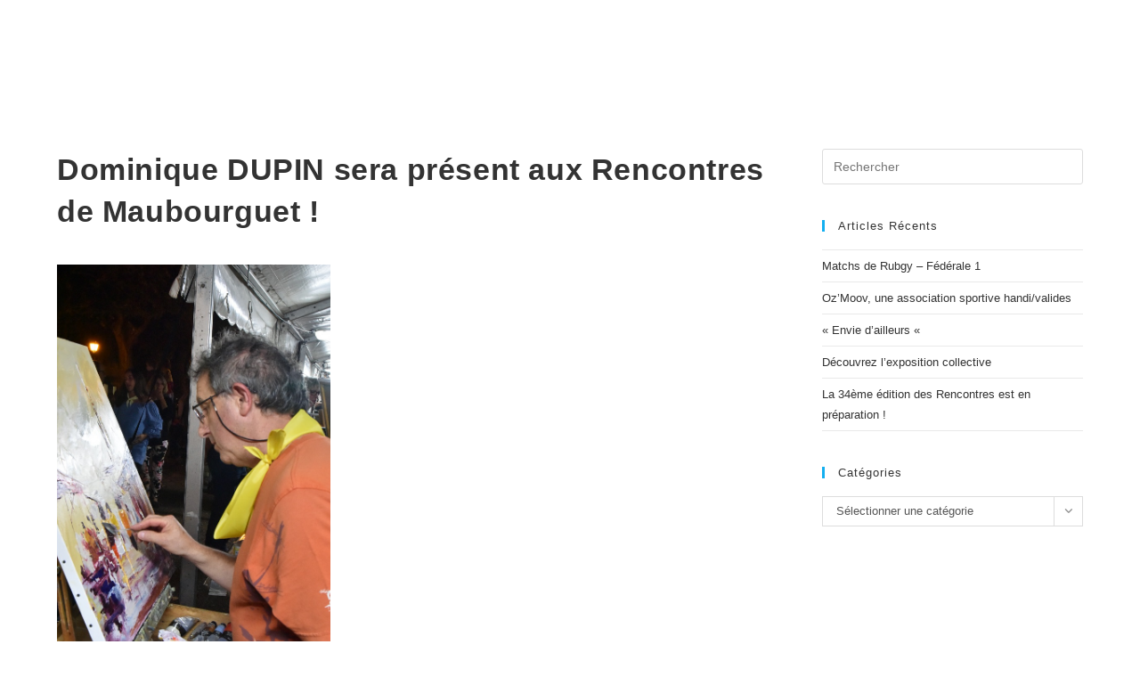

--- FILE ---
content_type: text/html; charset=UTF-8
request_url: https://www.lesrencontresdemaubourguet.fr/dominique-dupin-sera-present-aux-rencontres-de-maubourguet/
body_size: 71197
content:
<!DOCTYPE html>
<html class="html" dir="ltr" lang="fr-FR" prefix="og: https://ogp.me/ns#">
<head>
	<meta charset="UTF-8">
	<link rel="profile" href="https://gmpg.org/xfn/11">

	<title>Dominique DUPIN sera présent aux Rencontres de Maubourguet ! | Les Rencontres de Maubourguet</title>
	<style>img:is([sizes="auto" i], [sizes^="auto," i]) { contain-intrinsic-size: 3000px 1500px }</style>
	
		<!-- All in One SEO 4.6.9.1 - aioseo.com -->
		<meta name="robots" content="max-image-preview:large" />
		<link rel="canonical" href="https://www.lesrencontresdemaubourguet.fr/dominique-dupin-sera-present-aux-rencontres-de-maubourguet/" />
		<meta name="generator" content="All in One SEO (AIOSEO) 4.6.9.1" />
		<meta property="og:locale" content="fr_FR" />
		<meta property="og:site_name" content="Les Rencontres de Maubourguet | Un événement artistique, festif et sportif !" />
		<meta property="og:type" content="article" />
		<meta property="og:title" content="Dominique DUPIN sera présent aux Rencontres de Maubourguet ! | Les Rencontres de Maubourguet" />
		<meta property="og:url" content="https://www.lesrencontresdemaubourguet.fr/dominique-dupin-sera-present-aux-rencontres-de-maubourguet/" />
		<meta property="article:published_time" content="2023-08-02T07:00:00+00:00" />
		<meta property="article:modified_time" content="2023-07-15T20:30:35+00:00" />
		<meta name="twitter:card" content="summary" />
		<meta name="twitter:title" content="Dominique DUPIN sera présent aux Rencontres de Maubourguet ! | Les Rencontres de Maubourguet" />
		<meta name="google" content="nositelinkssearchbox" />
		<script type="application/ld+json" class="aioseo-schema">
			{"@context":"https:\/\/schema.org","@graph":[{"@type":"Article","@id":"https:\/\/www.lesrencontresdemaubourguet.fr\/dominique-dupin-sera-present-aux-rencontres-de-maubourguet\/#article","name":"Dominique DUPIN sera pr\u00e9sent aux Rencontres de Maubourguet ! | Les Rencontres de Maubourguet","headline":"Dominique DUPIN sera pr\u00e9sent aux Rencontres de Maubourguet !","author":{"@id":"https:\/\/www.lesrencontresdemaubourguet.fr\/author\/rencontres\/#author"},"publisher":{"@id":"https:\/\/www.lesrencontresdemaubourguet.fr\/#organization"},"image":{"@type":"ImageObject","url":"https:\/\/www.lesrencontresdemaubourguet.fr\/wp-content\/uploads\/2018\/05\/Dupin1JD.jpg","width":653,"height":980,"caption":"Dominique Dupin"},"datePublished":"2023-08-02T09:00:00+02:00","dateModified":"2023-07-15T22:30:35+02:00","inLanguage":"fr-FR","mainEntityOfPage":{"@id":"https:\/\/www.lesrencontresdemaubourguet.fr\/dominique-dupin-sera-present-aux-rencontres-de-maubourguet\/#webpage"},"isPartOf":{"@id":"https:\/\/www.lesrencontresdemaubourguet.fr\/dominique-dupin-sera-present-aux-rencontres-de-maubourguet\/#webpage"},"articleSection":"2023"},{"@type":"BreadcrumbList","@id":"https:\/\/www.lesrencontresdemaubourguet.fr\/dominique-dupin-sera-present-aux-rencontres-de-maubourguet\/#breadcrumblist","itemListElement":[{"@type":"ListItem","@id":"https:\/\/www.lesrencontresdemaubourguet.fr\/#listItem","position":1,"name":"Domicile","item":"https:\/\/www.lesrencontresdemaubourguet.fr\/","nextItem":"https:\/\/www.lesrencontresdemaubourguet.fr\/dominique-dupin-sera-present-aux-rencontres-de-maubourguet\/#listItem"},{"@type":"ListItem","@id":"https:\/\/www.lesrencontresdemaubourguet.fr\/dominique-dupin-sera-present-aux-rencontres-de-maubourguet\/#listItem","position":2,"name":"Dominique DUPIN sera pr\u00e9sent aux Rencontres de Maubourguet !","previousItem":"https:\/\/www.lesrencontresdemaubourguet.fr\/#listItem"}]},{"@type":"Organization","@id":"https:\/\/www.lesrencontresdemaubourguet.fr\/#organization","name":"Les Rencontres de Maubourguet","description":"Un \u00e9v\u00e9nement artistique, festif et sportif !","url":"https:\/\/www.lesrencontresdemaubourguet.fr\/"},{"@type":"Person","@id":"https:\/\/www.lesrencontresdemaubourguet.fr\/author\/rencontres\/#author","url":"https:\/\/www.lesrencontresdemaubourguet.fr\/author\/rencontres\/","name":"Rencontres","image":{"@type":"ImageObject","@id":"https:\/\/www.lesrencontresdemaubourguet.fr\/dominique-dupin-sera-present-aux-rencontres-de-maubourguet\/#authorImage","url":"https:\/\/secure.gravatar.com\/avatar\/d1b5efef62562a6e832bf36baf0cf993c0f087c16e31896ba582446a2c7e5bf6?s=96&d=mm&r=g","width":96,"height":96,"caption":"Rencontres"}},{"@type":"WebPage","@id":"https:\/\/www.lesrencontresdemaubourguet.fr\/dominique-dupin-sera-present-aux-rencontres-de-maubourguet\/#webpage","url":"https:\/\/www.lesrencontresdemaubourguet.fr\/dominique-dupin-sera-present-aux-rencontres-de-maubourguet\/","name":"Dominique DUPIN sera pr\u00e9sent aux Rencontres de Maubourguet ! | Les Rencontres de Maubourguet","inLanguage":"fr-FR","isPartOf":{"@id":"https:\/\/www.lesrencontresdemaubourguet.fr\/#website"},"breadcrumb":{"@id":"https:\/\/www.lesrencontresdemaubourguet.fr\/dominique-dupin-sera-present-aux-rencontres-de-maubourguet\/#breadcrumblist"},"author":{"@id":"https:\/\/www.lesrencontresdemaubourguet.fr\/author\/rencontres\/#author"},"creator":{"@id":"https:\/\/www.lesrencontresdemaubourguet.fr\/author\/rencontres\/#author"},"image":{"@type":"ImageObject","url":"https:\/\/www.lesrencontresdemaubourguet.fr\/wp-content\/uploads\/2018\/05\/Dupin1JD.jpg","@id":"https:\/\/www.lesrencontresdemaubourguet.fr\/dominique-dupin-sera-present-aux-rencontres-de-maubourguet\/#mainImage","width":653,"height":980,"caption":"Dominique Dupin"},"primaryImageOfPage":{"@id":"https:\/\/www.lesrencontresdemaubourguet.fr\/dominique-dupin-sera-present-aux-rencontres-de-maubourguet\/#mainImage"},"datePublished":"2023-08-02T09:00:00+02:00","dateModified":"2023-07-15T22:30:35+02:00"},{"@type":"WebSite","@id":"https:\/\/www.lesrencontresdemaubourguet.fr\/#website","url":"https:\/\/www.lesrencontresdemaubourguet.fr\/","name":"Les Rencontres de Maubourguet","description":"Un \u00e9v\u00e9nement artistique, festif et sportif !","inLanguage":"fr-FR","publisher":{"@id":"https:\/\/www.lesrencontresdemaubourguet.fr\/#organization"}}]}
		</script>
		<!-- All in One SEO -->

<meta name="viewport" content="width=device-width, initial-scale=1"><link rel="alternate" type="application/rss+xml" title="Les Rencontres de Maubourguet &raquo; Flux" href="https://www.lesrencontresdemaubourguet.fr/feed/" />
<link rel="alternate" type="application/rss+xml" title="Les Rencontres de Maubourguet &raquo; Flux des commentaires" href="https://www.lesrencontresdemaubourguet.fr/comments/feed/" />
<link rel="alternate" type="application/rss+xml" title="Les Rencontres de Maubourguet &raquo; Dominique DUPIN sera présent aux Rencontres de Maubourguet ! Flux des commentaires" href="https://www.lesrencontresdemaubourguet.fr/dominique-dupin-sera-present-aux-rencontres-de-maubourguet/feed/" />
<script>
window._wpemojiSettings = {"baseUrl":"https:\/\/s.w.org\/images\/core\/emoji\/16.0.1\/72x72\/","ext":".png","svgUrl":"https:\/\/s.w.org\/images\/core\/emoji\/16.0.1\/svg\/","svgExt":".svg","source":{"concatemoji":"https:\/\/www.lesrencontresdemaubourguet.fr\/wp-includes\/js\/wp-emoji-release.min.js?ver=aed173032246541541073739b05e0c31"}};
/*! This file is auto-generated */
!function(s,n){var o,i,e;function c(e){try{var t={supportTests:e,timestamp:(new Date).valueOf()};sessionStorage.setItem(o,JSON.stringify(t))}catch(e){}}function p(e,t,n){e.clearRect(0,0,e.canvas.width,e.canvas.height),e.fillText(t,0,0);var t=new Uint32Array(e.getImageData(0,0,e.canvas.width,e.canvas.height).data),a=(e.clearRect(0,0,e.canvas.width,e.canvas.height),e.fillText(n,0,0),new Uint32Array(e.getImageData(0,0,e.canvas.width,e.canvas.height).data));return t.every(function(e,t){return e===a[t]})}function u(e,t){e.clearRect(0,0,e.canvas.width,e.canvas.height),e.fillText(t,0,0);for(var n=e.getImageData(16,16,1,1),a=0;a<n.data.length;a++)if(0!==n.data[a])return!1;return!0}function f(e,t,n,a){switch(t){case"flag":return n(e,"\ud83c\udff3\ufe0f\u200d\u26a7\ufe0f","\ud83c\udff3\ufe0f\u200b\u26a7\ufe0f")?!1:!n(e,"\ud83c\udde8\ud83c\uddf6","\ud83c\udde8\u200b\ud83c\uddf6")&&!n(e,"\ud83c\udff4\udb40\udc67\udb40\udc62\udb40\udc65\udb40\udc6e\udb40\udc67\udb40\udc7f","\ud83c\udff4\u200b\udb40\udc67\u200b\udb40\udc62\u200b\udb40\udc65\u200b\udb40\udc6e\u200b\udb40\udc67\u200b\udb40\udc7f");case"emoji":return!a(e,"\ud83e\udedf")}return!1}function g(e,t,n,a){var r="undefined"!=typeof WorkerGlobalScope&&self instanceof WorkerGlobalScope?new OffscreenCanvas(300,150):s.createElement("canvas"),o=r.getContext("2d",{willReadFrequently:!0}),i=(o.textBaseline="top",o.font="600 32px Arial",{});return e.forEach(function(e){i[e]=t(o,e,n,a)}),i}function t(e){var t=s.createElement("script");t.src=e,t.defer=!0,s.head.appendChild(t)}"undefined"!=typeof Promise&&(o="wpEmojiSettingsSupports",i=["flag","emoji"],n.supports={everything:!0,everythingExceptFlag:!0},e=new Promise(function(e){s.addEventListener("DOMContentLoaded",e,{once:!0})}),new Promise(function(t){var n=function(){try{var e=JSON.parse(sessionStorage.getItem(o));if("object"==typeof e&&"number"==typeof e.timestamp&&(new Date).valueOf()<e.timestamp+604800&&"object"==typeof e.supportTests)return e.supportTests}catch(e){}return null}();if(!n){if("undefined"!=typeof Worker&&"undefined"!=typeof OffscreenCanvas&&"undefined"!=typeof URL&&URL.createObjectURL&&"undefined"!=typeof Blob)try{var e="postMessage("+g.toString()+"("+[JSON.stringify(i),f.toString(),p.toString(),u.toString()].join(",")+"));",a=new Blob([e],{type:"text/javascript"}),r=new Worker(URL.createObjectURL(a),{name:"wpTestEmojiSupports"});return void(r.onmessage=function(e){c(n=e.data),r.terminate(),t(n)})}catch(e){}c(n=g(i,f,p,u))}t(n)}).then(function(e){for(var t in e)n.supports[t]=e[t],n.supports.everything=n.supports.everything&&n.supports[t],"flag"!==t&&(n.supports.everythingExceptFlag=n.supports.everythingExceptFlag&&n.supports[t]);n.supports.everythingExceptFlag=n.supports.everythingExceptFlag&&!n.supports.flag,n.DOMReady=!1,n.readyCallback=function(){n.DOMReady=!0}}).then(function(){return e}).then(function(){var e;n.supports.everything||(n.readyCallback(),(e=n.source||{}).concatemoji?t(e.concatemoji):e.wpemoji&&e.twemoji&&(t(e.twemoji),t(e.wpemoji)))}))}((window,document),window._wpemojiSettings);
</script>
<style id='wp-emoji-styles-inline-css'>

	img.wp-smiley, img.emoji {
		display: inline !important;
		border: none !important;
		box-shadow: none !important;
		height: 1em !important;
		width: 1em !important;
		margin: 0 0.07em !important;
		vertical-align: -0.1em !important;
		background: none !important;
		padding: 0 !important;
	}
</style>
<link rel='stylesheet' id='wp-block-library-css' href='https://www.lesrencontresdemaubourguet.fr/wp-includes/css/dist/block-library/style.min.css?ver=aed173032246541541073739b05e0c31' media='all' />
<style id='wp-block-library-theme-inline-css'>
.wp-block-audio :where(figcaption){color:#555;font-size:13px;text-align:center}.is-dark-theme .wp-block-audio :where(figcaption){color:#ffffffa6}.wp-block-audio{margin:0 0 1em}.wp-block-code{border:1px solid #ccc;border-radius:4px;font-family:Menlo,Consolas,monaco,monospace;padding:.8em 1em}.wp-block-embed :where(figcaption){color:#555;font-size:13px;text-align:center}.is-dark-theme .wp-block-embed :where(figcaption){color:#ffffffa6}.wp-block-embed{margin:0 0 1em}.blocks-gallery-caption{color:#555;font-size:13px;text-align:center}.is-dark-theme .blocks-gallery-caption{color:#ffffffa6}:root :where(.wp-block-image figcaption){color:#555;font-size:13px;text-align:center}.is-dark-theme :root :where(.wp-block-image figcaption){color:#ffffffa6}.wp-block-image{margin:0 0 1em}.wp-block-pullquote{border-bottom:4px solid;border-top:4px solid;color:currentColor;margin-bottom:1.75em}.wp-block-pullquote cite,.wp-block-pullquote footer,.wp-block-pullquote__citation{color:currentColor;font-size:.8125em;font-style:normal;text-transform:uppercase}.wp-block-quote{border-left:.25em solid;margin:0 0 1.75em;padding-left:1em}.wp-block-quote cite,.wp-block-quote footer{color:currentColor;font-size:.8125em;font-style:normal;position:relative}.wp-block-quote:where(.has-text-align-right){border-left:none;border-right:.25em solid;padding-left:0;padding-right:1em}.wp-block-quote:where(.has-text-align-center){border:none;padding-left:0}.wp-block-quote.is-large,.wp-block-quote.is-style-large,.wp-block-quote:where(.is-style-plain){border:none}.wp-block-search .wp-block-search__label{font-weight:700}.wp-block-search__button{border:1px solid #ccc;padding:.375em .625em}:where(.wp-block-group.has-background){padding:1.25em 2.375em}.wp-block-separator.has-css-opacity{opacity:.4}.wp-block-separator{border:none;border-bottom:2px solid;margin-left:auto;margin-right:auto}.wp-block-separator.has-alpha-channel-opacity{opacity:1}.wp-block-separator:not(.is-style-wide):not(.is-style-dots){width:100px}.wp-block-separator.has-background:not(.is-style-dots){border-bottom:none;height:1px}.wp-block-separator.has-background:not(.is-style-wide):not(.is-style-dots){height:2px}.wp-block-table{margin:0 0 1em}.wp-block-table td,.wp-block-table th{word-break:normal}.wp-block-table :where(figcaption){color:#555;font-size:13px;text-align:center}.is-dark-theme .wp-block-table :where(figcaption){color:#ffffffa6}.wp-block-video :where(figcaption){color:#555;font-size:13px;text-align:center}.is-dark-theme .wp-block-video :where(figcaption){color:#ffffffa6}.wp-block-video{margin:0 0 1em}:root :where(.wp-block-template-part.has-background){margin-bottom:0;margin-top:0;padding:1.25em 2.375em}
</style>
<style id='classic-theme-styles-inline-css'>
/*! This file is auto-generated */
.wp-block-button__link{color:#fff;background-color:#32373c;border-radius:9999px;box-shadow:none;text-decoration:none;padding:calc(.667em + 2px) calc(1.333em + 2px);font-size:1.125em}.wp-block-file__button{background:#32373c;color:#fff;text-decoration:none}
</style>
<style id='global-styles-inline-css'>
:root{--wp--preset--aspect-ratio--square: 1;--wp--preset--aspect-ratio--4-3: 4/3;--wp--preset--aspect-ratio--3-4: 3/4;--wp--preset--aspect-ratio--3-2: 3/2;--wp--preset--aspect-ratio--2-3: 2/3;--wp--preset--aspect-ratio--16-9: 16/9;--wp--preset--aspect-ratio--9-16: 9/16;--wp--preset--color--black: #000000;--wp--preset--color--cyan-bluish-gray: #abb8c3;--wp--preset--color--white: #ffffff;--wp--preset--color--pale-pink: #f78da7;--wp--preset--color--vivid-red: #cf2e2e;--wp--preset--color--luminous-vivid-orange: #ff6900;--wp--preset--color--luminous-vivid-amber: #fcb900;--wp--preset--color--light-green-cyan: #7bdcb5;--wp--preset--color--vivid-green-cyan: #00d084;--wp--preset--color--pale-cyan-blue: #8ed1fc;--wp--preset--color--vivid-cyan-blue: #0693e3;--wp--preset--color--vivid-purple: #9b51e0;--wp--preset--gradient--vivid-cyan-blue-to-vivid-purple: linear-gradient(135deg,rgba(6,147,227,1) 0%,rgb(155,81,224) 100%);--wp--preset--gradient--light-green-cyan-to-vivid-green-cyan: linear-gradient(135deg,rgb(122,220,180) 0%,rgb(0,208,130) 100%);--wp--preset--gradient--luminous-vivid-amber-to-luminous-vivid-orange: linear-gradient(135deg,rgba(252,185,0,1) 0%,rgba(255,105,0,1) 100%);--wp--preset--gradient--luminous-vivid-orange-to-vivid-red: linear-gradient(135deg,rgba(255,105,0,1) 0%,rgb(207,46,46) 100%);--wp--preset--gradient--very-light-gray-to-cyan-bluish-gray: linear-gradient(135deg,rgb(238,238,238) 0%,rgb(169,184,195) 100%);--wp--preset--gradient--cool-to-warm-spectrum: linear-gradient(135deg,rgb(74,234,220) 0%,rgb(151,120,209) 20%,rgb(207,42,186) 40%,rgb(238,44,130) 60%,rgb(251,105,98) 80%,rgb(254,248,76) 100%);--wp--preset--gradient--blush-light-purple: linear-gradient(135deg,rgb(255,206,236) 0%,rgb(152,150,240) 100%);--wp--preset--gradient--blush-bordeaux: linear-gradient(135deg,rgb(254,205,165) 0%,rgb(254,45,45) 50%,rgb(107,0,62) 100%);--wp--preset--gradient--luminous-dusk: linear-gradient(135deg,rgb(255,203,112) 0%,rgb(199,81,192) 50%,rgb(65,88,208) 100%);--wp--preset--gradient--pale-ocean: linear-gradient(135deg,rgb(255,245,203) 0%,rgb(182,227,212) 50%,rgb(51,167,181) 100%);--wp--preset--gradient--electric-grass: linear-gradient(135deg,rgb(202,248,128) 0%,rgb(113,206,126) 100%);--wp--preset--gradient--midnight: linear-gradient(135deg,rgb(2,3,129) 0%,rgb(40,116,252) 100%);--wp--preset--font-size--small: 13px;--wp--preset--font-size--medium: 20px;--wp--preset--font-size--large: 36px;--wp--preset--font-size--x-large: 42px;--wp--preset--spacing--20: 0.44rem;--wp--preset--spacing--30: 0.67rem;--wp--preset--spacing--40: 1rem;--wp--preset--spacing--50: 1.5rem;--wp--preset--spacing--60: 2.25rem;--wp--preset--spacing--70: 3.38rem;--wp--preset--spacing--80: 5.06rem;--wp--preset--shadow--natural: 6px 6px 9px rgba(0, 0, 0, 0.2);--wp--preset--shadow--deep: 12px 12px 50px rgba(0, 0, 0, 0.4);--wp--preset--shadow--sharp: 6px 6px 0px rgba(0, 0, 0, 0.2);--wp--preset--shadow--outlined: 6px 6px 0px -3px rgba(255, 255, 255, 1), 6px 6px rgba(0, 0, 0, 1);--wp--preset--shadow--crisp: 6px 6px 0px rgba(0, 0, 0, 1);}:where(.is-layout-flex){gap: 0.5em;}:where(.is-layout-grid){gap: 0.5em;}body .is-layout-flex{display: flex;}.is-layout-flex{flex-wrap: wrap;align-items: center;}.is-layout-flex > :is(*, div){margin: 0;}body .is-layout-grid{display: grid;}.is-layout-grid > :is(*, div){margin: 0;}:where(.wp-block-columns.is-layout-flex){gap: 2em;}:where(.wp-block-columns.is-layout-grid){gap: 2em;}:where(.wp-block-post-template.is-layout-flex){gap: 1.25em;}:where(.wp-block-post-template.is-layout-grid){gap: 1.25em;}.has-black-color{color: var(--wp--preset--color--black) !important;}.has-cyan-bluish-gray-color{color: var(--wp--preset--color--cyan-bluish-gray) !important;}.has-white-color{color: var(--wp--preset--color--white) !important;}.has-pale-pink-color{color: var(--wp--preset--color--pale-pink) !important;}.has-vivid-red-color{color: var(--wp--preset--color--vivid-red) !important;}.has-luminous-vivid-orange-color{color: var(--wp--preset--color--luminous-vivid-orange) !important;}.has-luminous-vivid-amber-color{color: var(--wp--preset--color--luminous-vivid-amber) !important;}.has-light-green-cyan-color{color: var(--wp--preset--color--light-green-cyan) !important;}.has-vivid-green-cyan-color{color: var(--wp--preset--color--vivid-green-cyan) !important;}.has-pale-cyan-blue-color{color: var(--wp--preset--color--pale-cyan-blue) !important;}.has-vivid-cyan-blue-color{color: var(--wp--preset--color--vivid-cyan-blue) !important;}.has-vivid-purple-color{color: var(--wp--preset--color--vivid-purple) !important;}.has-black-background-color{background-color: var(--wp--preset--color--black) !important;}.has-cyan-bluish-gray-background-color{background-color: var(--wp--preset--color--cyan-bluish-gray) !important;}.has-white-background-color{background-color: var(--wp--preset--color--white) !important;}.has-pale-pink-background-color{background-color: var(--wp--preset--color--pale-pink) !important;}.has-vivid-red-background-color{background-color: var(--wp--preset--color--vivid-red) !important;}.has-luminous-vivid-orange-background-color{background-color: var(--wp--preset--color--luminous-vivid-orange) !important;}.has-luminous-vivid-amber-background-color{background-color: var(--wp--preset--color--luminous-vivid-amber) !important;}.has-light-green-cyan-background-color{background-color: var(--wp--preset--color--light-green-cyan) !important;}.has-vivid-green-cyan-background-color{background-color: var(--wp--preset--color--vivid-green-cyan) !important;}.has-pale-cyan-blue-background-color{background-color: var(--wp--preset--color--pale-cyan-blue) !important;}.has-vivid-cyan-blue-background-color{background-color: var(--wp--preset--color--vivid-cyan-blue) !important;}.has-vivid-purple-background-color{background-color: var(--wp--preset--color--vivid-purple) !important;}.has-black-border-color{border-color: var(--wp--preset--color--black) !important;}.has-cyan-bluish-gray-border-color{border-color: var(--wp--preset--color--cyan-bluish-gray) !important;}.has-white-border-color{border-color: var(--wp--preset--color--white) !important;}.has-pale-pink-border-color{border-color: var(--wp--preset--color--pale-pink) !important;}.has-vivid-red-border-color{border-color: var(--wp--preset--color--vivid-red) !important;}.has-luminous-vivid-orange-border-color{border-color: var(--wp--preset--color--luminous-vivid-orange) !important;}.has-luminous-vivid-amber-border-color{border-color: var(--wp--preset--color--luminous-vivid-amber) !important;}.has-light-green-cyan-border-color{border-color: var(--wp--preset--color--light-green-cyan) !important;}.has-vivid-green-cyan-border-color{border-color: var(--wp--preset--color--vivid-green-cyan) !important;}.has-pale-cyan-blue-border-color{border-color: var(--wp--preset--color--pale-cyan-blue) !important;}.has-vivid-cyan-blue-border-color{border-color: var(--wp--preset--color--vivid-cyan-blue) !important;}.has-vivid-purple-border-color{border-color: var(--wp--preset--color--vivid-purple) !important;}.has-vivid-cyan-blue-to-vivid-purple-gradient-background{background: var(--wp--preset--gradient--vivid-cyan-blue-to-vivid-purple) !important;}.has-light-green-cyan-to-vivid-green-cyan-gradient-background{background: var(--wp--preset--gradient--light-green-cyan-to-vivid-green-cyan) !important;}.has-luminous-vivid-amber-to-luminous-vivid-orange-gradient-background{background: var(--wp--preset--gradient--luminous-vivid-amber-to-luminous-vivid-orange) !important;}.has-luminous-vivid-orange-to-vivid-red-gradient-background{background: var(--wp--preset--gradient--luminous-vivid-orange-to-vivid-red) !important;}.has-very-light-gray-to-cyan-bluish-gray-gradient-background{background: var(--wp--preset--gradient--very-light-gray-to-cyan-bluish-gray) !important;}.has-cool-to-warm-spectrum-gradient-background{background: var(--wp--preset--gradient--cool-to-warm-spectrum) !important;}.has-blush-light-purple-gradient-background{background: var(--wp--preset--gradient--blush-light-purple) !important;}.has-blush-bordeaux-gradient-background{background: var(--wp--preset--gradient--blush-bordeaux) !important;}.has-luminous-dusk-gradient-background{background: var(--wp--preset--gradient--luminous-dusk) !important;}.has-pale-ocean-gradient-background{background: var(--wp--preset--gradient--pale-ocean) !important;}.has-electric-grass-gradient-background{background: var(--wp--preset--gradient--electric-grass) !important;}.has-midnight-gradient-background{background: var(--wp--preset--gradient--midnight) !important;}.has-small-font-size{font-size: var(--wp--preset--font-size--small) !important;}.has-medium-font-size{font-size: var(--wp--preset--font-size--medium) !important;}.has-large-font-size{font-size: var(--wp--preset--font-size--large) !important;}.has-x-large-font-size{font-size: var(--wp--preset--font-size--x-large) !important;}
:where(.wp-block-post-template.is-layout-flex){gap: 1.25em;}:where(.wp-block-post-template.is-layout-grid){gap: 1.25em;}
:where(.wp-block-columns.is-layout-flex){gap: 2em;}:where(.wp-block-columns.is-layout-grid){gap: 2em;}
:root :where(.wp-block-pullquote){font-size: 1.5em;line-height: 1.6;}
</style>
<link rel='stylesheet' id='bwg_fonts-css' href='https://www.lesrencontresdemaubourguet.fr/wp-content/plugins/photo-gallery/css/bwg-fonts/fonts.css?ver=0.0.1' media='all' />
<link rel='stylesheet' id='sumoselect-css' href='https://www.lesrencontresdemaubourguet.fr/wp-content/plugins/photo-gallery/css/sumoselect.min.css?ver=3.4.6' media='all' />
<link rel='stylesheet' id='mCustomScrollbar-css' href='https://www.lesrencontresdemaubourguet.fr/wp-content/plugins/photo-gallery/css/jquery.mCustomScrollbar.min.css?ver=3.1.5' media='all' />
<link rel='stylesheet' id='bwg_googlefonts-css' href='https://fonts.googleapis.com/css?family=Ubuntu&#038;subset=greek,latin,greek-ext,vietnamese,cyrillic-ext,latin-ext,cyrillic' media='all' />
<link rel='stylesheet' id='bwg_frontend-css' href='https://www.lesrencontresdemaubourguet.fr/wp-content/plugins/photo-gallery/css/styles.min.css?ver=1.8.27' media='all' />
<link rel='stylesheet' id='wpos-slick-style-css' href='https://www.lesrencontresdemaubourguet.fr/wp-content/plugins/wp-team-showcase-and-slider/assets/css/slick.css?ver=2.8.4' media='all' />
<link rel='stylesheet' id='wpos-magnific-popup-style-css' href='https://www.lesrencontresdemaubourguet.fr/wp-content/plugins/wp-team-showcase-and-slider/assets/css/magnific-popup.css?ver=2.8.4' media='all' />
<link rel='stylesheet' id='tsas-public-style-css' href='https://www.lesrencontresdemaubourguet.fr/wp-content/plugins/wp-team-showcase-and-slider/assets/css/wp-tsas-public.css?ver=2.8.4' media='all' />
<link rel='stylesheet' id='font-awesome-css' href='https://www.lesrencontresdemaubourguet.fr/wp-content/themes/oceanwp/assets/fonts/fontawesome/css/all.min.css?ver=6.4.2' media='all' />
<link rel='stylesheet' id='simple-line-icons-css' href='https://www.lesrencontresdemaubourguet.fr/wp-content/themes/oceanwp/assets/css/third/simple-line-icons.min.css?ver=2.4.0' media='all' />
<link rel='stylesheet' id='oceanwp-style-css' href='https://www.lesrencontresdemaubourguet.fr/wp-content/themes/oceanwp/assets/css/style.min.css?ver=1.5.4.1520958730' media='all' />
<script src="https://www.lesrencontresdemaubourguet.fr/wp-includes/js/jquery/jquery.min.js?ver=3.7.1" id="jquery-core-js"></script>
<script src="https://www.lesrencontresdemaubourguet.fr/wp-includes/js/jquery/jquery-migrate.min.js?ver=3.4.1" id="jquery-migrate-js"></script>
<script src="https://www.lesrencontresdemaubourguet.fr/wp-content/plugins/photo-gallery/js/jquery.sumoselect.min.js?ver=3.4.6" id="sumoselect-js"></script>
<script src="https://www.lesrencontresdemaubourguet.fr/wp-content/plugins/photo-gallery/js/tocca.min.js?ver=2.0.9" id="bwg_mobile-js"></script>
<script src="https://www.lesrencontresdemaubourguet.fr/wp-content/plugins/photo-gallery/js/jquery.mCustomScrollbar.concat.min.js?ver=3.1.5" id="mCustomScrollbar-js"></script>
<script src="https://www.lesrencontresdemaubourguet.fr/wp-content/plugins/photo-gallery/js/jquery.fullscreen.min.js?ver=0.6.0" id="jquery-fullscreen-js"></script>
<script id="bwg_frontend-js-extra">
var bwg_objectsL10n = {"bwg_field_required":"field is required.","bwg_mail_validation":"This is not a valid email address.","bwg_search_result":"There are no images matching your search.","bwg_select_tag":"Select Tag","bwg_order_by":"Order By","bwg_search":"Search","bwg_show_ecommerce":"Show Ecommerce","bwg_hide_ecommerce":"Hide Ecommerce","bwg_show_comments":"Show Comments","bwg_hide_comments":"Hide Comments","bwg_restore":"Restore","bwg_maximize":"Maximize","bwg_fullscreen":"Fullscreen","bwg_exit_fullscreen":"Exit Fullscreen","bwg_search_tag":"SEARCH...","bwg_tag_no_match":"No tags found","bwg_all_tags_selected":"All tags selected","bwg_tags_selected":"tags selected","play":"Play","pause":"Pause","is_pro":"","bwg_play":"Play","bwg_pause":"Pause","bwg_hide_info":"Hide info","bwg_show_info":"Show info","bwg_hide_rating":"Hide rating","bwg_show_rating":"Show rating","ok":"Ok","cancel":"Cancel","select_all":"Select all","lazy_load":"0","lazy_loader":"https:\/\/www.lesrencontresdemaubourguet.fr\/wp-content\/plugins\/photo-gallery\/images\/ajax_loader.png","front_ajax":"0","bwg_tag_see_all":"see all tags","bwg_tag_see_less":"see less tags"};
</script>
<script src="https://www.lesrencontresdemaubourguet.fr/wp-content/plugins/photo-gallery/js/scripts.min.js?ver=1.8.27" id="bwg_frontend-js"></script>
<link rel="https://api.w.org/" href="https://www.lesrencontresdemaubourguet.fr/wp-json/" /><link rel="alternate" title="JSON" type="application/json" href="https://www.lesrencontresdemaubourguet.fr/wp-json/wp/v2/posts/7600" /><link rel="EditURI" type="application/rsd+xml" title="RSD" href="https://www.lesrencontresdemaubourguet.fr/xmlrpc.php?rsd" />

<link rel='shortlink' href='https://www.lesrencontresdemaubourguet.fr/?p=7600' />
<link rel="alternate" title="oEmbed (JSON)" type="application/json+oembed" href="https://www.lesrencontresdemaubourguet.fr/wp-json/oembed/1.0/embed?url=https%3A%2F%2Fwww.lesrencontresdemaubourguet.fr%2Fdominique-dupin-sera-present-aux-rencontres-de-maubourguet%2F" />
<link rel="alternate" title="oEmbed (XML)" type="text/xml+oembed" href="https://www.lesrencontresdemaubourguet.fr/wp-json/oembed/1.0/embed?url=https%3A%2F%2Fwww.lesrencontresdemaubourguet.fr%2Fdominique-dupin-sera-present-aux-rencontres-de-maubourguet%2F&#038;format=xml" />
<meta name="generator" content="Elementor 3.28.4; features: additional_custom_breakpoints, e_local_google_fonts; settings: css_print_method-external, google_font-enabled, font_display-auto">
			<style>
				.e-con.e-parent:nth-of-type(n+4):not(.e-lazyloaded):not(.e-no-lazyload),
				.e-con.e-parent:nth-of-type(n+4):not(.e-lazyloaded):not(.e-no-lazyload) * {
					background-image: none !important;
				}
				@media screen and (max-height: 1024px) {
					.e-con.e-parent:nth-of-type(n+3):not(.e-lazyloaded):not(.e-no-lazyload),
					.e-con.e-parent:nth-of-type(n+3):not(.e-lazyloaded):not(.e-no-lazyload) * {
						background-image: none !important;
					}
				}
				@media screen and (max-height: 640px) {
					.e-con.e-parent:nth-of-type(n+2):not(.e-lazyloaded):not(.e-no-lazyload),
					.e-con.e-parent:nth-of-type(n+2):not(.e-lazyloaded):not(.e-no-lazyload) * {
						background-image: none !important;
					}
				}
			</style>
					<style id="wp-custom-css">
			.amoteam-tiles{visibility:visible!important;display:flex;flex-wrap:wrap}.amoteam-tiles .amoteam-tiles__item{max-width:203px;flex-grow:1;padding:10px !important;margin:10px !important}#site-logo #site-logo-inner{display:table-cell;vertical-align:middle;display:none;height:74px}#site-navigation-wrap .dropdown-menu>li>a{font-size:16px}#main #content-wrap{padding-top:150px}/*POPUP INVITES*/.jquery-modal.blocker.current{z-index:999}/*Taille de l'image dans les articles de blog*/.single .thumbnail img.wp-post-image{width:auto;max-height:460px}		</style>
		<!-- OceanWP CSS -->
<style type="text/css">
/* Colors */table th,table td,hr,.content-area,body.content-left-sidebar #content-wrap .content-area,.content-left-sidebar .content-area,#top-bar-wrap,#site-header,#site-header.top-header #search-toggle,.dropdown-menu ul li,.centered-minimal-page-header,.blog-entry.post,.blog-entry.grid-entry .blog-entry-inner,.blog-entry.thumbnail-entry .blog-entry-bottom,.single-post .entry-title,.single .entry-share-wrap .entry-share,.single .entry-share,.single .entry-share ul li a,.single nav.post-navigation,.single nav.post-navigation .nav-links .nav-previous,#author-bio,#author-bio .author-bio-avatar,#author-bio .author-bio-social li a,#related-posts,#comments,.comment-body,#respond #cancel-comment-reply-link,#blog-entries .type-page,.page-numbers a,.page-numbers span:not(.elementor-screen-only),.page-links span,body #wp-calendar caption,body #wp-calendar th,body #wp-calendar tbody,body .contact-info-widget.default i,body .contact-info-widget.big-icons i,body .contact-info-widget.big-icons .owp-icon,body .contact-info-widget.default .owp-icon,body .posts-thumbnails-widget li,body .tagcloud a{border-color:rgba(233,233,233,0)}body .theme-button,body input[type="submit"],body button[type="submit"],body button,body .button,body div.wpforms-container-full .wpforms-form input[type=submit],body div.wpforms-container-full .wpforms-form button[type=submit],body div.wpforms-container-full .wpforms-form .wpforms-page-button{border-color:#ffffff}body .theme-button:hover,body input[type="submit"]:hover,body button[type="submit"]:hover,body button:hover,body .button:hover,body div.wpforms-container-full .wpforms-form input[type=submit]:hover,body div.wpforms-container-full .wpforms-form input[type=submit]:active,body div.wpforms-container-full .wpforms-form button[type=submit]:hover,body div.wpforms-container-full .wpforms-form button[type=submit]:active,body div.wpforms-container-full .wpforms-form .wpforms-page-button:hover,body div.wpforms-container-full .wpforms-form .wpforms-page-button:active{border-color:#ffffff}.page-header .page-header-title,.page-header.background-image-page-header .page-header-title{color:rgba(51,51,51,0)}/* OceanWP Style Settings CSS */.theme-button,input[type="submit"],button[type="submit"],button,.button,body div.wpforms-container-full .wpforms-form input[type=submit],body div.wpforms-container-full .wpforms-form button[type=submit],body div.wpforms-container-full .wpforms-form .wpforms-page-button{border-style:solid}.theme-button,input[type="submit"],button[type="submit"],button,.button,body div.wpforms-container-full .wpforms-form input[type=submit],body div.wpforms-container-full .wpforms-form button[type=submit],body div.wpforms-container-full .wpforms-form .wpforms-page-button{border-width:1px}form input[type="text"],form input[type="password"],form input[type="email"],form input[type="url"],form input[type="date"],form input[type="month"],form input[type="time"],form input[type="datetime"],form input[type="datetime-local"],form input[type="week"],form input[type="number"],form input[type="search"],form input[type="tel"],form input[type="color"],form select,form textarea,.woocommerce .woocommerce-checkout .select2-container--default .select2-selection--single{border-style:solid}body div.wpforms-container-full .wpforms-form input[type=date],body div.wpforms-container-full .wpforms-form input[type=datetime],body div.wpforms-container-full .wpforms-form input[type=datetime-local],body div.wpforms-container-full .wpforms-form input[type=email],body div.wpforms-container-full .wpforms-form input[type=month],body div.wpforms-container-full .wpforms-form input[type=number],body div.wpforms-container-full .wpforms-form input[type=password],body div.wpforms-container-full .wpforms-form input[type=range],body div.wpforms-container-full .wpforms-form input[type=search],body div.wpforms-container-full .wpforms-form input[type=tel],body div.wpforms-container-full .wpforms-form input[type=text],body div.wpforms-container-full .wpforms-form input[type=time],body div.wpforms-container-full .wpforms-form input[type=url],body div.wpforms-container-full .wpforms-form input[type=week],body div.wpforms-container-full .wpforms-form select,body div.wpforms-container-full .wpforms-form textarea{border-style:solid}form input[type="text"],form input[type="password"],form input[type="email"],form input[type="url"],form input[type="date"],form input[type="month"],form input[type="time"],form input[type="datetime"],form input[type="datetime-local"],form input[type="week"],form input[type="number"],form input[type="search"],form input[type="tel"],form input[type="color"],form select,form textarea{border-radius:3px}body div.wpforms-container-full .wpforms-form input[type=date],body div.wpforms-container-full .wpforms-form input[type=datetime],body div.wpforms-container-full .wpforms-form input[type=datetime-local],body div.wpforms-container-full .wpforms-form input[type=email],body div.wpforms-container-full .wpforms-form input[type=month],body div.wpforms-container-full .wpforms-form input[type=number],body div.wpforms-container-full .wpforms-form input[type=password],body div.wpforms-container-full .wpforms-form input[type=range],body div.wpforms-container-full .wpforms-form input[type=search],body div.wpforms-container-full .wpforms-form input[type=tel],body div.wpforms-container-full .wpforms-form input[type=text],body div.wpforms-container-full .wpforms-form input[type=time],body div.wpforms-container-full .wpforms-form input[type=url],body div.wpforms-container-full .wpforms-form input[type=week],body div.wpforms-container-full .wpforms-form select,body div.wpforms-container-full .wpforms-form textarea{border-radius:3px}/* Header */#site-logo #site-logo-inner,.oceanwp-social-menu .social-menu-inner,#site-header.full_screen-header .menu-bar-inner,.after-header-content .after-header-content-inner{height:122px}#site-navigation-wrap .dropdown-menu >li >a,.oceanwp-mobile-menu-icon a,.mobile-menu-close,.after-header-content-inner >a{line-height:122px}#site-header.has-header-media .overlay-header-media{background-color:rgba(0,0,0,0.5)}#site-logo a.site-logo-text:hover{color:rgba(19,175,240,0)}#site-navigation-wrap .dropdown-menu >li >a,.oceanwp-mobile-menu-icon a,#searchform-header-replace-close{color:#ffffff}#site-navigation-wrap .dropdown-menu >li >a .owp-icon use,.oceanwp-mobile-menu-icon a .owp-icon use,#searchform-header-replace-close .owp-icon use{stroke:#ffffff}#site-navigation-wrap .dropdown-menu >li >a:hover,.oceanwp-mobile-menu-icon a:hover,#searchform-header-replace-close:hover{color:#f0e2e2}#site-navigation-wrap .dropdown-menu >li >a:hover .owp-icon use,.oceanwp-mobile-menu-icon a:hover .owp-icon use,#searchform-header-replace-close:hover .owp-icon use{stroke:#f0e2e2}/* Topbar */#top-bar-wrap,#top-bar-content strong{color:#ffffff}#top-bar-content a,#top-bar-social-alt a{color:#ffffff}/* Typography */body{font-size:14px;line-height:1.8}h1,h2,h3,h4,h5,h6,.theme-heading,.widget-title,.oceanwp-widget-recent-posts-title,.comment-reply-title,.entry-title,.sidebar-box .widget-title{line-height:1.4}h1{font-size:23px;line-height:1.4}h2{font-size:20px;line-height:1.4}h3{font-size:18px;line-height:1.4}h4{font-size:17px;line-height:1.4}h5{font-size:14px;line-height:1.4}h6{font-size:15px;line-height:1.4}.page-header .page-header-title,.page-header.background-image-page-header .page-header-title{font-size:32px;line-height:1.4}.page-header .page-subheading{font-size:15px;line-height:1.8}.site-breadcrumbs,.site-breadcrumbs a{font-size:13px;line-height:1.4}#top-bar-content,#top-bar-social-alt{font-size:12px;line-height:1.8}#site-logo a.site-logo-text{font-size:24px;line-height:1.8}.dropdown-menu ul li a.menu-link,#site-header.full_screen-header .fs-dropdown-menu ul.sub-menu li a{font-size:12px;line-height:1.2;letter-spacing:.6px}.sidr-class-dropdown-menu li a,a.sidr-class-toggle-sidr-close,#mobile-dropdown ul li a,body #mobile-fullscreen ul li a{font-size:15px;line-height:1.8}.blog-entry.post .blog-entry-header .entry-title a{font-size:24px;line-height:1.4}.ocean-single-post-header .single-post-title{font-size:34px;line-height:1.4;letter-spacing:.6px}.ocean-single-post-header ul.meta-item li,.ocean-single-post-header ul.meta-item li a{font-size:13px;line-height:1.4;letter-spacing:.6px}.ocean-single-post-header .post-author-name,.ocean-single-post-header .post-author-name a{font-size:14px;line-height:1.4;letter-spacing:.6px}.ocean-single-post-header .post-author-description{font-size:12px;line-height:1.4;letter-spacing:.6px}.single-post .entry-title{line-height:1.4;letter-spacing:.6px}.single-post ul.meta li,.single-post ul.meta li a{font-size:14px;line-height:1.4;letter-spacing:.6px}.sidebar-box .widget-title,.sidebar-box.widget_block .wp-block-heading{font-size:13px;line-height:1;letter-spacing:1px}#footer-widgets .footer-box .widget-title{font-size:13px;line-height:1;letter-spacing:1px}#footer-bottom #copyright{font-size:12px;line-height:1}#footer-bottom #footer-bottom-menu{font-size:12px;line-height:1}.woocommerce-store-notice.demo_store{line-height:2;letter-spacing:1.5px}.demo_store .woocommerce-store-notice__dismiss-link{line-height:2;letter-spacing:1.5px}.woocommerce ul.products li.product li.title h2,.woocommerce ul.products li.product li.title a{font-size:14px;line-height:1.5}.woocommerce ul.products li.product li.category,.woocommerce ul.products li.product li.category a{font-size:12px;line-height:1}.woocommerce ul.products li.product .price{font-size:18px;line-height:1}.woocommerce ul.products li.product .button,.woocommerce ul.products li.product .product-inner .added_to_cart{font-size:12px;line-height:1.5;letter-spacing:1px}.woocommerce ul.products li.owp-woo-cond-notice span,.woocommerce ul.products li.owp-woo-cond-notice a{font-size:16px;line-height:1;letter-spacing:1px;font-weight:600;text-transform:capitalize}.woocommerce div.product .product_title{font-size:24px;line-height:1.4;letter-spacing:.6px}.woocommerce div.product p.price{font-size:36px;line-height:1}.woocommerce .owp-btn-normal .summary form button.button,.woocommerce .owp-btn-big .summary form button.button,.woocommerce .owp-btn-very-big .summary form button.button{font-size:12px;line-height:1.5;letter-spacing:1px;text-transform:uppercase}.woocommerce div.owp-woo-single-cond-notice span,.woocommerce div.owp-woo-single-cond-notice a{font-size:18px;line-height:2;letter-spacing:1.5px;font-weight:600;text-transform:capitalize}
</style></head>

<body class="wp-singular post-template-default single single-post postid-7600 single-format-standard wp-embed-responsive wp-theme-oceanwp wp-child-theme-oceanwp-child oceanwp-theme dropdown-mobile has-transparent-header no-header-border default-breakpoint has-sidebar content-right-sidebar post-in-category-2023 has-topbar page-header-disabled elementor-default elementor-kit-5359" itemscope="itemscope" itemtype="https://schema.org/Article">

	
	
	<div id="outer-wrap" class="site clr">

		<a class="skip-link screen-reader-text" href="#main">Skip to content</a>

		
		<div id="wrap" class="clr">

			

<div id="top-bar-wrap" class="clr">

	<div id="top-bar" class="clr container has-no-content">

		
		<div id="top-bar-inner" class="clr">

			

		</div><!-- #top-bar-inner -->

		
	</div><!-- #top-bar -->

</div><!-- #top-bar-wrap -->


				<div id="transparent-header-wrap" class="clr">
	
<header id="site-header" class="transparent-header clr" data-height="122" itemscope="itemscope" itemtype="https://schema.org/WPHeader" role="banner">

	
					
			<div id="site-header-inner" class="clr container">

				
				

<div id="site-logo" class="clr" itemscope itemtype="https://schema.org/Brand" >

	
	<div id="site-logo-inner" class="clr">

						<a href="https://www.lesrencontresdemaubourguet.fr/" rel="home" class="site-title site-logo-text"  style=color:#;>Les Rencontres de Maubourguet</a>
				
	</div><!-- #site-logo-inner -->

	
	
</div><!-- #site-logo -->

			<div id="site-navigation-wrap" class="clr">
			
			
			
			<nav id="site-navigation" class="navigation main-navigation clr" itemscope="itemscope" itemtype="https://schema.org/SiteNavigationElement" role="navigation" >

				<ul id="menu-menu-principal" class="main-menu dropdown-menu sf-menu"><li id="menu-item-7834" class="menu-item menu-item-type-post_type menu-item-object-page menu-item-home menu-item-7834"><a href="https://www.lesrencontresdemaubourguet.fr/" class="menu-link"><span class="text-wrap">Accueil</span></a></li><li id="menu-item-6386" class="menu-item menu-item-type-post_type menu-item-object-page menu-item-6386"><a href="https://www.lesrencontresdemaubourguet.fr/qui-sommes-nous-2/" class="menu-link"><span class="text-wrap">Qui sommes-nous ?</span></a></li><li id="menu-item-748" class="menu-item menu-item-type-post_type menu-item-object-page menu-item-has-children dropdown menu-item-748"><a href="https://www.lesrencontresdemaubourguet.fr/747-2/" class="menu-link"><span class="text-wrap">Événement<i class="nav-arrow fa fa-angle-down" aria-hidden="true" role="img"></i></span></a>
<ul class="sub-menu">
	<li id="menu-item-9084" class="menu-item menu-item-type-post_type menu-item-object-page menu-item-9084"><a href="https://www.lesrencontresdemaubourguet.fr/747-2/" class="menu-link"><span class="text-wrap">Événement 2025</span></a></li>	<li id="menu-item-5489" class="menu-item menu-item-type-post_type menu-item-object-page menu-item-5489"><a href="https://www.lesrencontresdemaubourguet.fr/edition-2019/" class="menu-link"><span class="text-wrap">Edition 2019</span></a></li>	<li id="menu-item-6771" class="menu-item menu-item-type-post_type menu-item-object-page menu-item-6771"><a href="https://www.lesrencontresdemaubourguet.fr/edition-2019-2/" class="menu-link"><span class="text-wrap">Edition 2022</span></a></li>	<li id="menu-item-7677" class="menu-item menu-item-type-post_type menu-item-object-page menu-item-7677"><a href="https://www.lesrencontresdemaubourguet.fr/edition-2023/" class="menu-link"><span class="text-wrap">Edition 2023</span></a></li>	<li id="menu-item-8497" class="menu-item menu-item-type-post_type menu-item-object-page menu-item-8497"><a href="https://www.lesrencontresdemaubourguet.fr/edition-2024/" class="menu-link"><span class="text-wrap">Edition 2024</span></a></li></ul>
</li><li id="menu-item-1117" class="menu-item menu-item-type-post_type menu-item-object-page menu-item-1117"><a href="https://www.lesrencontresdemaubourguet.fr/invites-2025/" class="menu-link"><span class="text-wrap">Invités 2025</span></a></li><li id="menu-item-8033" class="menu-item menu-item-type-post_type menu-item-object-page menu-item-8033"><a href="https://www.lesrencontresdemaubourguet.fr/exposition-mairie/" class="menu-link"><span class="text-wrap">Exposition Mairie 2025</span></a></li><li id="menu-item-1491" class="menu-item menu-item-type-post_type menu-item-object-page menu-item-1491"><a href="https://www.lesrencontresdemaubourguet.fr/1490-2/" class="menu-link"><span class="text-wrap">Album photos</span></a></li><li id="menu-item-268" class="menu-item menu-item-type-post_type menu-item-object-page current_page_parent menu-item-268"><a href="https://www.lesrencontresdemaubourguet.fr/blog/" class="menu-link"><span class="text-wrap">Blog</span></a></li><li class="search-toggle-li" ><a href="https://www.lesrencontresdemaubourguet.fr/#" class="site-search-toggle search-dropdown-toggle"><span class="screen-reader-text">Toggle website search</span><i class=" icon-magnifier" aria-hidden="true" role="img"></i></a></li></ul>
<div id="searchform-dropdown" class="header-searchform-wrap clr" >
	
<form aria-label="Rechercher sur ce site" role="search" method="get" class="searchform" action="https://www.lesrencontresdemaubourguet.fr/">	
	<input aria-label="Insérer une requête de recherche" type="search" id="ocean-search-form-1" class="field" autocomplete="off" placeholder="Rechercher" name="s">
		</form>
</div><!-- #searchform-dropdown -->

			</nav><!-- #site-navigation -->

			
			
					</div><!-- #site-navigation-wrap -->
			
		
	
				
	
	<div class="oceanwp-mobile-menu-icon clr mobile-right">

		
		
		
		<a href="https://www.lesrencontresdemaubourguet.fr/#mobile-menu-toggle" class="mobile-menu"  aria-label="Menu mobile">
							<i class="fa fa-bars" aria-hidden="true"></i>
								<span class="oceanwp-text">Menu</span>
				<span class="oceanwp-close-text">Fermer</span>
						</a>

		
		
		
	</div><!-- #oceanwp-mobile-menu-navbar -->

	

			</div><!-- #site-header-inner -->

			
<div id="mobile-dropdown" class="clr" >

	<nav class="clr" itemscope="itemscope" itemtype="https://schema.org/SiteNavigationElement">

		
	<div id="mobile-nav" class="navigation clr">

		<ul id="menu-menu-principal-1" class="menu"><li class="menu-item menu-item-type-post_type menu-item-object-page menu-item-home menu-item-7834"><a href="https://www.lesrencontresdemaubourguet.fr/">Accueil</a></li>
<li class="menu-item menu-item-type-post_type menu-item-object-page menu-item-6386"><a href="https://www.lesrencontresdemaubourguet.fr/qui-sommes-nous-2/">Qui sommes-nous ?</a></li>
<li class="menu-item menu-item-type-post_type menu-item-object-page menu-item-has-children menu-item-748"><a href="https://www.lesrencontresdemaubourguet.fr/747-2/">Événement</a>
<ul class="sub-menu">
	<li class="menu-item menu-item-type-post_type menu-item-object-page menu-item-9084"><a href="https://www.lesrencontresdemaubourguet.fr/747-2/">Événement 2025</a></li>
	<li class="menu-item menu-item-type-post_type menu-item-object-page menu-item-5489"><a href="https://www.lesrencontresdemaubourguet.fr/edition-2019/">Edition 2019</a></li>
	<li class="menu-item menu-item-type-post_type menu-item-object-page menu-item-6771"><a href="https://www.lesrencontresdemaubourguet.fr/edition-2019-2/">Edition 2022</a></li>
	<li class="menu-item menu-item-type-post_type menu-item-object-page menu-item-7677"><a href="https://www.lesrencontresdemaubourguet.fr/edition-2023/">Edition 2023</a></li>
	<li class="menu-item menu-item-type-post_type menu-item-object-page menu-item-8497"><a href="https://www.lesrencontresdemaubourguet.fr/edition-2024/">Edition 2024</a></li>
</ul>
</li>
<li class="menu-item menu-item-type-post_type menu-item-object-page menu-item-1117"><a href="https://www.lesrencontresdemaubourguet.fr/invites-2025/">Invités 2025</a></li>
<li class="menu-item menu-item-type-post_type menu-item-object-page menu-item-8033"><a href="https://www.lesrencontresdemaubourguet.fr/exposition-mairie/">Exposition Mairie 2025</a></li>
<li class="menu-item menu-item-type-post_type menu-item-object-page menu-item-1491"><a href="https://www.lesrencontresdemaubourguet.fr/1490-2/">Album photos</a></li>
<li class="menu-item menu-item-type-post_type menu-item-object-page current_page_parent menu-item-268"><a href="https://www.lesrencontresdemaubourguet.fr/blog/">Blog</a></li>
</ul>
	</div>


<div id="mobile-menu-search" class="clr">
	<form aria-label="Rechercher sur ce site" method="get" action="https://www.lesrencontresdemaubourguet.fr/" class="mobile-searchform">
		<input aria-label="Insérer une requête de recherche" value="" class="field" id="ocean-mobile-search-2" type="search" name="s" autocomplete="off" placeholder="Rechercher" />
		<button aria-label="Envoyer la recherche" type="submit" class="searchform-submit">
			<i class=" icon-magnifier" aria-hidden="true" role="img"></i>		</button>
					</form>
</div><!-- .mobile-menu-search -->

	</nav>

</div>

			
			
		
		
</header><!-- #site-header -->

	</div>
	
			
			<main id="main" class="site-main clr"  role="main">

				
	
	<div id="content-wrap" class="container clr">

		
		<div id="primary" class="content-area clr">

			
			<div id="content" class="site-content clr">

				
				
<article id="post-7600">

	

<header class="entry-header clr">
	<h2 class="single-post-title entry-title" itemprop="headline">Dominique DUPIN sera présent aux Rencontres de Maubourguet !</h2><!-- .single-post-title -->
</header><!-- .entry-header -->


<div class="thumbnail">

	<img fetchpriority="high" width="653" height="980" src="https://www.lesrencontresdemaubourguet.fr/wp-content/uploads/2018/05/Dupin1JD.jpg" class="attachment-full size-full wp-post-image" alt="You are currently viewing Dominique DUPIN sera présent aux Rencontres de Maubourguet !" itemprop="image" decoding="async" srcset="https://www.lesrencontresdemaubourguet.fr/wp-content/uploads/2018/05/Dupin1JD.jpg 653w, https://www.lesrencontresdemaubourguet.fr/wp-content/uploads/2018/05/Dupin1JD-200x300.jpg 200w" sizes="(max-width: 653px) 100vw, 653px" />
</div><!-- .thumbnail -->

<ul class="meta ospm-default clr">

	
					<li class="meta-author" itemprop="name"><span class="screen-reader-text">Auteur/autrice de la publication :</span><i class=" icon-user" aria-hidden="true" role="img"></i><a href="https://www.lesrencontresdemaubourguet.fr/author/rencontres/" title="Articles par Rencontres" rel="author"  itemprop="author" itemscope="itemscope" itemtype="https://schema.org/Person">Rencontres</a></li>
		
		
		
		
		
		
	
		
					<li class="meta-date" itemprop="datePublished"><span class="screen-reader-text">Publication publiée :</span><i class=" icon-clock" aria-hidden="true" role="img"></i>2 août 2023</li>
		
		
		
		
		
	
		
		
		
					<li class="meta-cat"><span class="screen-reader-text">Post category:</span><i class=" icon-folder" aria-hidden="true" role="img"></i><a href="https://www.lesrencontresdemaubourguet.fr/category/2023/" rel="category tag">2023</a></li>
		
		
		
	
		
		
		
		
		
					<li class="meta-comments"><span class="screen-reader-text">Commentaires de la publication :</span><i class=" icon-bubble" aria-hidden="true" role="img"></i><a href="https://www.lesrencontresdemaubourguet.fr/dominique-dupin-sera-present-aux-rencontres-de-maubourguet/#respond" class="comments-link" >0 commentaire</a></li>
		
	
</ul>



<div class="entry-content clr" itemprop="text">
	
<p>Dominique Dupin est né en août 1955, dans la région bordelaise, où il vit toujours.</p>



<p>Après avoir entamé une carrière en tant que menuisier-ébéniste, il décide de se consacrer à la peinture, et apprend en autodidacte.</p>



<p>C’est un véritable impressionniste d’aujourd’hui qui traite tous les sujets en privilégiant l’atmosphère et la couleur ; sollicité par une galerie, il y a 23 ans, il est devenu professionnel du jour au lendemain, depuis… d’autres sont venues… en France et à l’étranger…<br>Après une première carrière de menuisier-ébéniste à son compte, il en entreprend une seconde : sa passion = la peinture à l’ huile travaillée au couteau !<br>Vient aussi, le bonheur de visiter musées, expositions et rencontres avec d’autres artistes, sans craindre le manque de temps : un grand luxe pour ce « grand » sensible qui a toujours utilisé la peinture comme un moyen d’expression…</p>


<div class="wp-block-image">
<figure class="alignright"><img decoding="async" src="https://img.over-blog-kiwi.com/1/14/84/54/20170720/ob_1f5ceb_mg-9656.JPG" alt=""/></figure></div>


<p><strong>Présent dans les galeries citées ci-dessous :</strong></p>



<ul class="wp-block-list">
<li>Cadr’Art à Dijon (21)</li>



<li>Galerie «&nbsp;VALERA&nbsp;» à Tarbes (65)</li>



<li>Galerie «&nbsp;Le Passage de la Cadène&nbsp;» à St Emilion (33)</li>



<li>Galerie «&nbsp;L’autre galerie&nbsp;» à Nancy (54)</li>



<li>Chez Sandy CAIRE Beauzac (43)</li>



<li>Singulart galerie d’art en ligne</li>



<li>Gallery Crillon art en ligne</li>



<li>Carré d’Artistes art en ligne</li>
</ul>



<p>Vous pouvez retrouver ses créations sur son site : <a href="http://www.peinture-impressionniste-dupin.com/">www.peinture-impressionniste-dupin.com</a></p>



<figure class="wp-block-image size-large is-resized"><img decoding="async" src="https://www.lesrencontresdemaubourguet.fr/wp-content/uploads/2023/05/Photo-oeuvre-de-DUPIN-Miles-D-725x1024.jpg" alt="" class="wp-image-7243" width="401" height="567" srcset="https://www.lesrencontresdemaubourguet.fr/wp-content/uploads/2023/05/Photo-oeuvre-de-DUPIN-Miles-D-725x1024.jpg 725w, https://www.lesrencontresdemaubourguet.fr/wp-content/uploads/2023/05/Photo-oeuvre-de-DUPIN-Miles-D-212x300.jpg 212w, https://www.lesrencontresdemaubourguet.fr/wp-content/uploads/2023/05/Photo-oeuvre-de-DUPIN-Miles-D-768x1085.jpg 768w, https://www.lesrencontresdemaubourguet.fr/wp-content/uploads/2023/05/Photo-oeuvre-de-DUPIN-Miles-D-1087x1536.jpg 1087w, https://www.lesrencontresdemaubourguet.fr/wp-content/uploads/2023/05/Photo-oeuvre-de-DUPIN-Miles-D-1450x2048.jpg 1450w, https://www.lesrencontresdemaubourguet.fr/wp-content/uploads/2023/05/Photo-oeuvre-de-DUPIN-Miles-D-scaled.jpg 1812w" sizes="(max-width: 401px) 100vw, 401px" /><figcaption class="wp-element-caption">Dominique DUPIN</figcaption></figure>

</div><!-- .entry -->





	<section id="related-posts" class="clr">

		<h3 class="theme-heading related-posts-title">
			<span class="text">Vous devriez également aimer</span>
		</h3>

		<div class="oceanwp-row clr">

			
			
				
				<article class="related-post clr col span_1_of_3 col-1 post-7556 post type-post status-publish format-standard has-post-thumbnail hentry category-134 entry has-media">

					
						<figure class="related-post-media clr">

							<a href="https://www.lesrencontresdemaubourguet.fr/beatrice-migliore-sera-presente-aux-rencontres-de-maubourguet/" class="related-thumb">

								<img width="300" height="200" src="https://www.lesrencontresdemaubourguet.fr/wp-content/uploads/2018/07/Migliore1-1-300x200.jpg" class="attachment-medium size-medium wp-post-image" alt="Lire la suite à propos de l’article Béatrice MIGLIORE sera présente aux Rencontres de Maubourguet !" itemprop="image" decoding="async" srcset="https://www.lesrencontresdemaubourguet.fr/wp-content/uploads/2018/07/Migliore1-1-300x200.jpg 300w, https://www.lesrencontresdemaubourguet.fr/wp-content/uploads/2018/07/Migliore1-1-768x512.jpg 768w, https://www.lesrencontresdemaubourguet.fr/wp-content/uploads/2018/07/Migliore1-1.jpg 1024w" sizes="(max-width: 300px) 100vw, 300px" />							</a>

						</figure>

					
					<h3 class="related-post-title">
						<a href="https://www.lesrencontresdemaubourguet.fr/beatrice-migliore-sera-presente-aux-rencontres-de-maubourguet/" rel="bookmark">Béatrice MIGLIORE sera présente aux Rencontres de Maubourguet !</a>
					</h3><!-- .related-post-title -->

											<time class="published" datetime="2023-07-22T09:00:00+02:00"><i class=" icon-clock" aria-hidden="true" role="img"></i>22 juillet 2023</time>
					
				</article><!-- .related-post -->

				
			
				
				<article class="related-post clr col span_1_of_3 col-2 post-7598 post type-post status-publish format-standard has-post-thumbnail hentry category-134 entry has-media">

					
						<figure class="related-post-media clr">

							<a href="https://www.lesrencontresdemaubourguet.fr/jerome-guillet-offre-une-oeuvre-aux-rencontres-de-maubourguet/" class="related-thumb">

								<img width="300" height="275" src="https://www.lesrencontresdemaubourguet.fr/wp-content/uploads/2018/07/1-300x275.jpeg" class="attachment-medium size-medium wp-post-image" alt="Lire la suite à propos de l’article Jérôme GUILLET offre une œuvre aux Rencontres de Maubourguet !" itemprop="image" decoding="async" srcset="https://www.lesrencontresdemaubourguet.fr/wp-content/uploads/2018/07/1-300x275.jpeg 300w, https://www.lesrencontresdemaubourguet.fr/wp-content/uploads/2018/07/1-768x704.jpeg 768w, https://www.lesrencontresdemaubourguet.fr/wp-content/uploads/2018/07/1-1024x939.jpeg 1024w, https://www.lesrencontresdemaubourguet.fr/wp-content/uploads/2018/07/1.jpeg 1047w" sizes="(max-width: 300px) 100vw, 300px" />							</a>

						</figure>

					
					<h3 class="related-post-title">
						<a href="https://www.lesrencontresdemaubourguet.fr/jerome-guillet-offre-une-oeuvre-aux-rencontres-de-maubourguet/" rel="bookmark">Jérôme GUILLET offre une œuvre aux Rencontres de Maubourguet !</a>
					</h3><!-- .related-post-title -->

											<time class="published" datetime="2023-08-01T09:00:00+02:00"><i class=" icon-clock" aria-hidden="true" role="img"></i>1 août 2023</time>
					
				</article><!-- .related-post -->

				
			
				
				<article class="related-post clr col span_1_of_3 col-3 post-7567 post type-post status-publish format-standard has-post-thumbnail hentry category-134 entry has-media">

					
						<figure class="related-post-media clr">

							<a href="https://www.lesrencontresdemaubourguet.fr/ofil/" class="related-thumb">

								<img width="160" height="163" src="https://www.lesrencontresdemaubourguet.fr/wp-content/uploads/2018/07/OFIL.jpg" class="attachment-medium size-medium wp-post-image" alt="Lire la suite à propos de l’article OFIL" itemprop="image" decoding="async" />							</a>

						</figure>

					
					<h3 class="related-post-title">
						<a href="https://www.lesrencontresdemaubourguet.fr/ofil/" rel="bookmark">OFIL</a>
					</h3><!-- .related-post-title -->

											<time class="published" datetime="2023-07-24T18:00:00+02:00"><i class=" icon-clock" aria-hidden="true" role="img"></i>24 juillet 2023</time>
					
				</article><!-- .related-post -->

				
			
		</div><!-- .oceanwp-row -->

	</section><!-- .related-posts -->




<section id="comments" class="comments-area clr has-comments">

	
	
		<div id="respond" class="comment-respond">
		<h3 id="reply-title" class="comment-reply-title">Laisser un commentaire <small><a rel="nofollow" id="cancel-comment-reply-link" href="/dominique-dupin-sera-present-aux-rencontres-de-maubourguet/#respond" style="display:none;">Annuler la réponse</a></small></h3><form action="https://www.lesrencontresdemaubourguet.fr/wp-comments-post.php" method="post" id="commentform" class="comment-form"><div class="comment-textarea"><label for="comment" class="screen-reader-text">Comment</label><textarea name="comment" id="comment" cols="39" rows="4" tabindex="0" class="textarea-comment" placeholder="Votre commentaire ici…"></textarea></div><div class="comment-form-author"><label for="author" class="screen-reader-text">Enter your name or username to comment</label><input type="text" name="author" id="author" value="" placeholder="Nom (nécessaire)" size="22" tabindex="0" aria-required="true" class="input-name" /></div>
<div class="comment-form-email"><label for="email" class="screen-reader-text">Enter your email address to comment</label><input type="text" name="email" id="email" value="" placeholder="E-mail (nécessaire)" size="22" tabindex="0" aria-required="true" class="input-email" /></div>
<div class="comment-form-url"><label for="url" class="screen-reader-text">Saisir l’URL de votre site (facultatif)</label><input type="text" name="url" id="url" value="" placeholder="Site" size="22" tabindex="0" class="input-website" /></div>
<p class="form-submit"><input name="submit" type="submit" id="comment-submit" class="submit" value="Publier le commentaire" /> <input type='hidden' name='comment_post_ID' value='7600' id='comment_post_ID' />
<input type='hidden' name='comment_parent' id='comment_parent' value='0' />
</p><p style="display: none;"><input type="hidden" id="akismet_comment_nonce" name="akismet_comment_nonce" value="e56c2e68cd" /></p><p style="display: none !important;" class="akismet-fields-container" data-prefix="ak_"><label>&#916;<textarea name="ak_hp_textarea" cols="45" rows="8" maxlength="100"></textarea></label><input type="hidden" id="ak_js_1" name="ak_js" value="55"/><script>document.getElementById( "ak_js_1" ).setAttribute( "value", ( new Date() ).getTime() );</script></p></form>	</div><!-- #respond -->
	
</section><!-- #comments -->

</article>

				
			</div><!-- #content -->

			
		</div><!-- #primary -->

		

<aside id="right-sidebar" class="sidebar-container widget-area sidebar-primary" itemscope="itemscope" itemtype="https://schema.org/WPSideBar" role="complementary" aria-label="Primary Sidebar">

	
	<div id="right-sidebar-inner" class="clr">

		<div id="search-2" class="sidebar-box widget_search clr">
<form aria-label="Rechercher sur ce site" role="search" method="get" class="searchform" action="https://www.lesrencontresdemaubourguet.fr/">	
	<input aria-label="Insérer une requête de recherche" type="search" id="ocean-search-form-3" class="field" autocomplete="off" placeholder="Rechercher" name="s">
		</form>
</div>
		<div id="recent-posts-2" class="sidebar-box widget_recent_entries clr">
		<h4 class="widget-title">Articles récents</h4>
		<ul>
											<li>
					<a href="https://www.lesrencontresdemaubourguet.fr/matchs-de-rubgy-federale-1/">Matchs de Rubgy &#8211; Fédérale 1</a>
									</li>
											<li>
					<a href="https://www.lesrencontresdemaubourguet.fr/ozmoov-une-association-sportive-handi-valides/">Oz&rsquo;Moov, une association sportive handi/valides</a>
									</li>
											<li>
					<a href="https://www.lesrencontresdemaubourguet.fr/envie-dailleurs/">« Envie d&rsquo;ailleurs « </a>
									</li>
											<li>
					<a href="https://www.lesrencontresdemaubourguet.fr/decouvrez-lexposition-collective/">Découvrez l&rsquo;exposition collective</a>
									</li>
											<li>
					<a href="https://www.lesrencontresdemaubourguet.fr/la-34eme-edition-des-rencontres-est-en-preparation/">La 34ème édition des Rencontres est en préparation !</a>
									</li>
					</ul>

		</div><div id="categories-2" class="sidebar-box widget_categories clr"><h4 class="widget-title">Catégories</h4><form action="https://www.lesrencontresdemaubourguet.fr" method="get"><label class="screen-reader-text" for="cat">Catégories</label><select  name='cat' id='cat' class='postform'>
	<option value='-1'>Sélectionner une catégorie</option>
	<option class="level-0" value="37">2014</option>
	<option class="level-0" value="33">2015</option>
	<option class="level-0" value="42">2016</option>
	<option class="level-0" value="41">2017</option>
	<option class="level-0" value="45">2019</option>
	<option class="level-0" value="127">2022</option>
	<option class="level-0" value="134">2023</option>
	<option class="level-0" value="135">2024</option>
	<option class="level-0" value="146">2025</option>
	<option class="level-0" value="22">Activités</option>
	<option class="level-0" value="27">Actualités</option>
	<option class="level-0" value="25">ART</option>
	<option class="level-0" value="26">Art Fête Sport</option>
	<option class="level-0" value="28">Artistes</option>
	<option class="level-0" value="21">Blog</option>
	<option class="level-0" value="40">Fête</option>
	<option class="level-0" value="44">invité</option>
	<option class="level-0" value="30">Invités</option>
	<option class="level-0" value="118">Invités 2022</option>
	<option class="level-0" value="132">Invités 2023</option>
	<option class="level-0" value="136">Invités 2024</option>
	<option class="level-0" value="139">Invités 2025</option>
	<option class="level-0" value="123">Invités d&rsquo;honneur</option>
	<option class="level-0" value="125">Invités d&rsquo;honneur 2019</option>
	<option class="level-0" value="130">invites d&rsquo;honneur 2023</option>
	<option class="level-0" value="38">Maubourguet</option>
	<option class="level-0" value="1">Non classé</option>
	<option class="level-0" value="128">Offrent une oeuvre</option>
	<option class="level-0" value="24">Partenaires</option>
	<option class="level-0" value="29">PRESSE</option>
	<option class="level-0" value="138">Representant</option>
	<option class="level-0" value="11">Sport</option>
	<option class="level-0" value="137">Sportif d&rsquo;onneur 2024</option>
	<option class="level-0" value="133">Sportifs 2023</option>
	<option class="level-0" value="126">Sportifs d&rsquo;honneur 2022</option>
	<option class="level-0" value="131">Sportifs d&rsquo;honneur 2023</option>
</select>
</form><script>
(function() {
	var dropdown = document.getElementById( "cat" );
	function onCatChange() {
		if ( dropdown.options[ dropdown.selectedIndex ].value > 0 ) {
			dropdown.parentNode.submit();
		}
	}
	dropdown.onchange = onCatChange;
})();
</script>
</div>
	</div><!-- #sidebar-inner -->

	
</aside><!-- #right-sidebar -->


	</div><!-- #content-wrap -->

	

	</main><!-- #main -->

	
	
	
		
<footer id="footer" class="site-footer" itemscope="itemscope" itemtype="https://schema.org/WPFooter" role="contentinfo">

	
	<div id="footer-inner" class="clr">

		

<div id="footer-bottom" class="clr no-footer-nav">

	
	<div id="footer-bottom-inner" class="container clr">

		
		
			<div id="copyright" class="clr" role="contentinfo">
				Copyright [oceanwp_date] - Les Rencontres de Maubourguet			</div><!-- #copyright -->

			
	</div><!-- #footer-bottom-inner -->

	
</div><!-- #footer-bottom -->


	</div><!-- #footer-inner -->

	
</footer><!-- #footer -->

	
	
</div><!-- #wrap -->


</div><!-- #outer-wrap -->



<a aria-label="Scroll to the top of the page" href="#" id="scroll-top" class="scroll-top-right"><i class=" fa fa-angle-up" aria-hidden="true" role="img"></i></a>




<script type="speculationrules">
{"prefetch":[{"source":"document","where":{"and":[{"href_matches":"\/*"},{"not":{"href_matches":["\/wp-*.php","\/wp-admin\/*","\/wp-content\/uploads\/*","\/wp-content\/*","\/wp-content\/plugins\/*","\/wp-content\/themes\/oceanwp-child\/*","\/wp-content\/themes\/oceanwp\/*","\/*\\?(.+)"]}},{"not":{"selector_matches":"a[rel~=\"nofollow\"]"}},{"not":{"selector_matches":".no-prefetch, .no-prefetch a"}}]},"eagerness":"conservative"}]}
</script>
			<script>
				const lazyloadRunObserver = () => {
					const lazyloadBackgrounds = document.querySelectorAll( `.e-con.e-parent:not(.e-lazyloaded)` );
					const lazyloadBackgroundObserver = new IntersectionObserver( ( entries ) => {
						entries.forEach( ( entry ) => {
							if ( entry.isIntersecting ) {
								let lazyloadBackground = entry.target;
								if( lazyloadBackground ) {
									lazyloadBackground.classList.add( 'e-lazyloaded' );
								}
								lazyloadBackgroundObserver.unobserve( entry.target );
							}
						});
					}, { rootMargin: '200px 0px 200px 0px' } );
					lazyloadBackgrounds.forEach( ( lazyloadBackground ) => {
						lazyloadBackgroundObserver.observe( lazyloadBackground );
					} );
				};
				const events = [
					'DOMContentLoaded',
					'elementor/lazyload/observe',
				];
				events.forEach( ( event ) => {
					document.addEventListener( event, lazyloadRunObserver );
				} );
			</script>
			<script src="https://www.lesrencontresdemaubourguet.fr/wp-includes/js/comment-reply.min.js?ver=aed173032246541541073739b05e0c31" id="comment-reply-js" async data-wp-strategy="async"></script>
<script src="https://www.lesrencontresdemaubourguet.fr/wp-includes/js/imagesloaded.min.js?ver=5.0.0" id="imagesloaded-js"></script>
<script id="oceanwp-main-js-extra">
var oceanwpLocalize = {"nonce":"9bc78fe087","isRTL":"","menuSearchStyle":"drop_down","mobileMenuSearchStyle":"disabled","sidrSource":null,"sidrDisplace":"1","sidrSide":"left","sidrDropdownTarget":"link","verticalHeaderTarget":"link","customScrollOffset":"0","customSelects":".woocommerce-ordering .orderby, #dropdown_product_cat, .widget_categories select, .widget_archive select, .single-product .variations_form .variations select"};
</script>
<script src="https://www.lesrencontresdemaubourguet.fr/wp-content/themes/oceanwp/assets/js/theme.min.js?ver=1.5.4.1520958730" id="oceanwp-main-js"></script>
<script src="https://www.lesrencontresdemaubourguet.fr/wp-content/themes/oceanwp/assets/js/drop-down-mobile-menu.min.js?ver=1.5.4.1520958730" id="oceanwp-drop-down-mobile-menu-js"></script>
<script src="https://www.lesrencontresdemaubourguet.fr/wp-content/themes/oceanwp/assets/js/drop-down-search.min.js?ver=1.5.4.1520958730" id="oceanwp-drop-down-search-js"></script>
<script src="https://www.lesrencontresdemaubourguet.fr/wp-content/themes/oceanwp/assets/js/vendors/magnific-popup.min.js?ver=1.5.4.1520958730" id="ow-magnific-popup-js"></script>
<script src="https://www.lesrencontresdemaubourguet.fr/wp-content/themes/oceanwp/assets/js/ow-lightbox.min.js?ver=1.5.4.1520958730" id="oceanwp-lightbox-js"></script>
<script src="https://www.lesrencontresdemaubourguet.fr/wp-content/themes/oceanwp/assets/js/vendors/flickity.pkgd.min.js?ver=1.5.4.1520958730" id="ow-flickity-js"></script>
<script src="https://www.lesrencontresdemaubourguet.fr/wp-content/themes/oceanwp/assets/js/ow-slider.min.js?ver=1.5.4.1520958730" id="oceanwp-slider-js"></script>
<script src="https://www.lesrencontresdemaubourguet.fr/wp-content/themes/oceanwp/assets/js/scroll-effect.min.js?ver=1.5.4.1520958730" id="oceanwp-scroll-effect-js"></script>
<script src="https://www.lesrencontresdemaubourguet.fr/wp-content/themes/oceanwp/assets/js/scroll-top.min.js?ver=1.5.4.1520958730" id="oceanwp-scroll-top-js"></script>
<script src="https://www.lesrencontresdemaubourguet.fr/wp-content/themes/oceanwp/assets/js/select.min.js?ver=1.5.4.1520958730" id="oceanwp-select-js"></script>
<script defer src="https://www.lesrencontresdemaubourguet.fr/wp-content/plugins/akismet/_inc/akismet-frontend.js?ver=1724520064" id="akismet-frontend-js"></script>
</body>
</html>

<!-- =^..^= Cached =^..^= -->